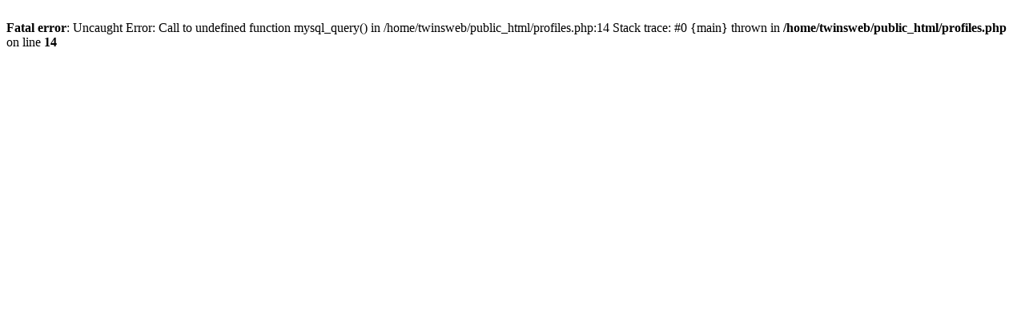

--- FILE ---
content_type: text/html; charset=UTF-8
request_url: http://www.twinsbaseballclub.de/tags/
body_size: 288
content:
<!DOCTYPE html>
<html lang="en">


<br />
<b>Fatal error</b>:  Uncaught Error: Call to undefined function mysql_query() in /home/twinsweb/public_html/profiles.php:14
Stack trace:
#0 {main}
  thrown in <b>/home/twinsweb/public_html/profiles.php</b> on line <b>14</b><br />
